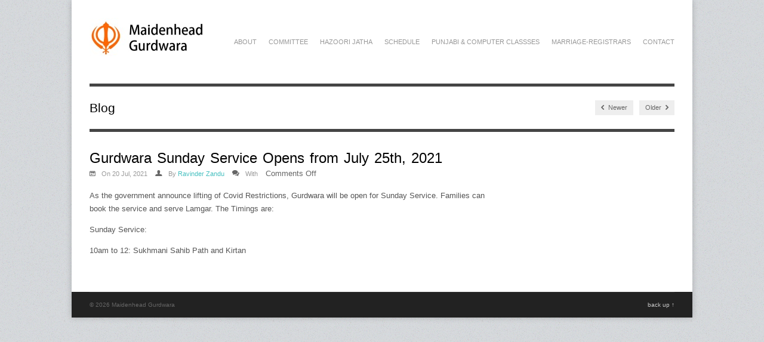

--- FILE ---
content_type: text/html; charset=UTF-8
request_url: https://www.maidenhead-gurdwara.org/gurdwara-sunday-service-opens-from-july-25th-2021/
body_size: 5419
content:
<!DOCTYPE html>
<html lang="en-GB">
<head>

<meta http-equiv="Content-Type" content="text/html; charset=UTF-8" />

<!-- Mobile Specific
================================================== -->
<meta name="viewport" content="width=device-width, initial-scale=1, maximum-scale=1">
<!--[if lt IE 9]>
	<script src="http://css3-mediaqueries-js.googlecode.com/svn/trunk/css3-mediaqueries.js"></script>
<![endif]-->

<!-- Meta Tags -->
<meta http-equiv="Content-Type" content="text/html; charset=UTF-8" />

<!-- Title Tag
================================================== -->

    

<!-- Main CSS
================================================== -->
<link rel="stylesheet" type="text/css" href="https://www.maidenhead-gurdwara.org/wp-content/themes/adapt/style.css" />


<!-- Load HTML5 dependancies for IE
================================================== -->
<!--[if IE]>
	<script src="http://html5shiv.googlecode.com/svn/trunk/html5.js"></script><![endif]-->
<!--[if lte IE 7]>
	<script src="js/IE8.js" type="text/javascript"></script><![endif]-->
<!--[if lt IE 7]>
	<link rel="stylesheet" type="text/css" media="all" href="css/ie6.css"/>
<![endif]-->


<!-- WP Head
================================================== -->

<!-- MapPress Easy Google Maps Version:2.83.22 (https://www.mappresspro.com) -->
<meta name='robots' content='index, follow, max-image-preview:large, max-snippet:-1, max-video-preview:-1' />

	<!-- This site is optimized with the Yoast SEO plugin v19.7.1 - https://yoast.com/wordpress/plugins/seo/ -->
	<title>Gurdwara Sunday Service Opens from July 25th, 2021 - Maidenhead Gurdwara</title>
	<link rel="canonical" href="https://www.maidenhead-gurdwara.org/gurdwara-sunday-service-opens-from-july-25th-2021/" />
	<meta name="twitter:label1" content="Written by" />
	<meta name="twitter:data1" content="Ravinder Zandu" />
	<script type="application/ld+json" class="yoast-schema-graph">{"@context":"https://schema.org","@graph":[{"@type":"WebPage","@id":"https://www.maidenhead-gurdwara.org/gurdwara-sunday-service-opens-from-july-25th-2021/","url":"https://www.maidenhead-gurdwara.org/gurdwara-sunday-service-opens-from-july-25th-2021/","name":"Gurdwara Sunday Service Opens from July 25th, 2021 - Maidenhead Gurdwara","isPartOf":{"@id":"https://www.maidenhead-gurdwara.org/#website"},"datePublished":"2021-07-20T10:39:31+00:00","dateModified":"2021-07-20T10:39:33+00:00","author":{"@id":"https://www.maidenhead-gurdwara.org/#/schema/person/9a14b4115bab35c1d0bbea92d6f76a78"},"breadcrumb":{"@id":"https://www.maidenhead-gurdwara.org/gurdwara-sunday-service-opens-from-july-25th-2021/#breadcrumb"},"inLanguage":"en-GB","potentialAction":[{"@type":"ReadAction","target":["https://www.maidenhead-gurdwara.org/gurdwara-sunday-service-opens-from-july-25th-2021/"]}]},{"@type":"BreadcrumbList","@id":"https://www.maidenhead-gurdwara.org/gurdwara-sunday-service-opens-from-july-25th-2021/#breadcrumb","itemListElement":[{"@type":"ListItem","position":1,"name":"Home","item":"https://www.maidenhead-gurdwara.org/"},{"@type":"ListItem","position":2,"name":"Gurdwara Sunday Service Opens from July 25th, 2021"}]},{"@type":"WebSite","@id":"https://www.maidenhead-gurdwara.org/#website","url":"https://www.maidenhead-gurdwara.org/","name":"Maidenhead Gurdwara","description":"Guru Nanak Satsang Sabha","potentialAction":[{"@type":"SearchAction","target":{"@type":"EntryPoint","urlTemplate":"https://www.maidenhead-gurdwara.org/?s={search_term_string}"},"query-input":"required name=search_term_string"}],"inLanguage":"en-GB"},{"@type":"Person","@id":"https://www.maidenhead-gurdwara.org/#/schema/person/9a14b4115bab35c1d0bbea92d6f76a78","name":"Ravinder Zandu","url":"https://www.maidenhead-gurdwara.org/author/ravinder_zanduyahoo-com/"}]}</script>
	<!-- / Yoast SEO plugin. -->


<link rel='dns-prefetch' href='//ajax.googleapis.com' />
<link rel='dns-prefetch' href='//unpkg.com' />
<link rel='dns-prefetch' href='//s.w.org' />
<script type="text/javascript">
window._wpemojiSettings = {"baseUrl":"https:\/\/s.w.org\/images\/core\/emoji\/14.0.0\/72x72\/","ext":".png","svgUrl":"https:\/\/s.w.org\/images\/core\/emoji\/14.0.0\/svg\/","svgExt":".svg","source":{"concatemoji":"https:\/\/www.maidenhead-gurdwara.org\/wp-includes\/js\/wp-emoji-release.min.js?ver=6.0.11"}};
/*! This file is auto-generated */
!function(e,a,t){var n,r,o,i=a.createElement("canvas"),p=i.getContext&&i.getContext("2d");function s(e,t){var a=String.fromCharCode,e=(p.clearRect(0,0,i.width,i.height),p.fillText(a.apply(this,e),0,0),i.toDataURL());return p.clearRect(0,0,i.width,i.height),p.fillText(a.apply(this,t),0,0),e===i.toDataURL()}function c(e){var t=a.createElement("script");t.src=e,t.defer=t.type="text/javascript",a.getElementsByTagName("head")[0].appendChild(t)}for(o=Array("flag","emoji"),t.supports={everything:!0,everythingExceptFlag:!0},r=0;r<o.length;r++)t.supports[o[r]]=function(e){if(!p||!p.fillText)return!1;switch(p.textBaseline="top",p.font="600 32px Arial",e){case"flag":return s([127987,65039,8205,9895,65039],[127987,65039,8203,9895,65039])?!1:!s([55356,56826,55356,56819],[55356,56826,8203,55356,56819])&&!s([55356,57332,56128,56423,56128,56418,56128,56421,56128,56430,56128,56423,56128,56447],[55356,57332,8203,56128,56423,8203,56128,56418,8203,56128,56421,8203,56128,56430,8203,56128,56423,8203,56128,56447]);case"emoji":return!s([129777,127995,8205,129778,127999],[129777,127995,8203,129778,127999])}return!1}(o[r]),t.supports.everything=t.supports.everything&&t.supports[o[r]],"flag"!==o[r]&&(t.supports.everythingExceptFlag=t.supports.everythingExceptFlag&&t.supports[o[r]]);t.supports.everythingExceptFlag=t.supports.everythingExceptFlag&&!t.supports.flag,t.DOMReady=!1,t.readyCallback=function(){t.DOMReady=!0},t.supports.everything||(n=function(){t.readyCallback()},a.addEventListener?(a.addEventListener("DOMContentLoaded",n,!1),e.addEventListener("load",n,!1)):(e.attachEvent("onload",n),a.attachEvent("onreadystatechange",function(){"complete"===a.readyState&&t.readyCallback()})),(e=t.source||{}).concatemoji?c(e.concatemoji):e.wpemoji&&e.twemoji&&(c(e.twemoji),c(e.wpemoji)))}(window,document,window._wpemojiSettings);
</script>
<style type="text/css">
img.wp-smiley,
img.emoji {
	display: inline !important;
	border: none !important;
	box-shadow: none !important;
	height: 1em !important;
	width: 1em !important;
	margin: 0 0.07em !important;
	vertical-align: -0.1em !important;
	background: none !important;
	padding: 0 !important;
}
</style>
	<link rel='stylesheet' id='wp-block-library-css'  href='https://www.maidenhead-gurdwara.org/wp-includes/css/dist/block-library/style.min.css?ver=6.0.11' type='text/css' media='all' />
<link rel='stylesheet' id='mappress-leaflet-css'  href='https://unpkg.com/leaflet@1.7.1/dist/leaflet.css?ver=1.7.1' type='text/css' media='all' />
<link rel='stylesheet' id='mappress-css'  href='https://www.maidenhead-gurdwara.org/wp-content/plugins/mappress-google-maps-for-wordpress/css/mappress.css?ver=2.83.22' type='text/css' media='all' />
<style id='global-styles-inline-css' type='text/css'>
body{--wp--preset--color--black: #000000;--wp--preset--color--cyan-bluish-gray: #abb8c3;--wp--preset--color--white: #ffffff;--wp--preset--color--pale-pink: #f78da7;--wp--preset--color--vivid-red: #cf2e2e;--wp--preset--color--luminous-vivid-orange: #ff6900;--wp--preset--color--luminous-vivid-amber: #fcb900;--wp--preset--color--light-green-cyan: #7bdcb5;--wp--preset--color--vivid-green-cyan: #00d084;--wp--preset--color--pale-cyan-blue: #8ed1fc;--wp--preset--color--vivid-cyan-blue: #0693e3;--wp--preset--color--vivid-purple: #9b51e0;--wp--preset--gradient--vivid-cyan-blue-to-vivid-purple: linear-gradient(135deg,rgba(6,147,227,1) 0%,rgb(155,81,224) 100%);--wp--preset--gradient--light-green-cyan-to-vivid-green-cyan: linear-gradient(135deg,rgb(122,220,180) 0%,rgb(0,208,130) 100%);--wp--preset--gradient--luminous-vivid-amber-to-luminous-vivid-orange: linear-gradient(135deg,rgba(252,185,0,1) 0%,rgba(255,105,0,1) 100%);--wp--preset--gradient--luminous-vivid-orange-to-vivid-red: linear-gradient(135deg,rgba(255,105,0,1) 0%,rgb(207,46,46) 100%);--wp--preset--gradient--very-light-gray-to-cyan-bluish-gray: linear-gradient(135deg,rgb(238,238,238) 0%,rgb(169,184,195) 100%);--wp--preset--gradient--cool-to-warm-spectrum: linear-gradient(135deg,rgb(74,234,220) 0%,rgb(151,120,209) 20%,rgb(207,42,186) 40%,rgb(238,44,130) 60%,rgb(251,105,98) 80%,rgb(254,248,76) 100%);--wp--preset--gradient--blush-light-purple: linear-gradient(135deg,rgb(255,206,236) 0%,rgb(152,150,240) 100%);--wp--preset--gradient--blush-bordeaux: linear-gradient(135deg,rgb(254,205,165) 0%,rgb(254,45,45) 50%,rgb(107,0,62) 100%);--wp--preset--gradient--luminous-dusk: linear-gradient(135deg,rgb(255,203,112) 0%,rgb(199,81,192) 50%,rgb(65,88,208) 100%);--wp--preset--gradient--pale-ocean: linear-gradient(135deg,rgb(255,245,203) 0%,rgb(182,227,212) 50%,rgb(51,167,181) 100%);--wp--preset--gradient--electric-grass: linear-gradient(135deg,rgb(202,248,128) 0%,rgb(113,206,126) 100%);--wp--preset--gradient--midnight: linear-gradient(135deg,rgb(2,3,129) 0%,rgb(40,116,252) 100%);--wp--preset--duotone--dark-grayscale: url('#wp-duotone-dark-grayscale');--wp--preset--duotone--grayscale: url('#wp-duotone-grayscale');--wp--preset--duotone--purple-yellow: url('#wp-duotone-purple-yellow');--wp--preset--duotone--blue-red: url('#wp-duotone-blue-red');--wp--preset--duotone--midnight: url('#wp-duotone-midnight');--wp--preset--duotone--magenta-yellow: url('#wp-duotone-magenta-yellow');--wp--preset--duotone--purple-green: url('#wp-duotone-purple-green');--wp--preset--duotone--blue-orange: url('#wp-duotone-blue-orange');--wp--preset--font-size--small: 13px;--wp--preset--font-size--medium: 20px;--wp--preset--font-size--large: 36px;--wp--preset--font-size--x-large: 42px;}.has-black-color{color: var(--wp--preset--color--black) !important;}.has-cyan-bluish-gray-color{color: var(--wp--preset--color--cyan-bluish-gray) !important;}.has-white-color{color: var(--wp--preset--color--white) !important;}.has-pale-pink-color{color: var(--wp--preset--color--pale-pink) !important;}.has-vivid-red-color{color: var(--wp--preset--color--vivid-red) !important;}.has-luminous-vivid-orange-color{color: var(--wp--preset--color--luminous-vivid-orange) !important;}.has-luminous-vivid-amber-color{color: var(--wp--preset--color--luminous-vivid-amber) !important;}.has-light-green-cyan-color{color: var(--wp--preset--color--light-green-cyan) !important;}.has-vivid-green-cyan-color{color: var(--wp--preset--color--vivid-green-cyan) !important;}.has-pale-cyan-blue-color{color: var(--wp--preset--color--pale-cyan-blue) !important;}.has-vivid-cyan-blue-color{color: var(--wp--preset--color--vivid-cyan-blue) !important;}.has-vivid-purple-color{color: var(--wp--preset--color--vivid-purple) !important;}.has-black-background-color{background-color: var(--wp--preset--color--black) !important;}.has-cyan-bluish-gray-background-color{background-color: var(--wp--preset--color--cyan-bluish-gray) !important;}.has-white-background-color{background-color: var(--wp--preset--color--white) !important;}.has-pale-pink-background-color{background-color: var(--wp--preset--color--pale-pink) !important;}.has-vivid-red-background-color{background-color: var(--wp--preset--color--vivid-red) !important;}.has-luminous-vivid-orange-background-color{background-color: var(--wp--preset--color--luminous-vivid-orange) !important;}.has-luminous-vivid-amber-background-color{background-color: var(--wp--preset--color--luminous-vivid-amber) !important;}.has-light-green-cyan-background-color{background-color: var(--wp--preset--color--light-green-cyan) !important;}.has-vivid-green-cyan-background-color{background-color: var(--wp--preset--color--vivid-green-cyan) !important;}.has-pale-cyan-blue-background-color{background-color: var(--wp--preset--color--pale-cyan-blue) !important;}.has-vivid-cyan-blue-background-color{background-color: var(--wp--preset--color--vivid-cyan-blue) !important;}.has-vivid-purple-background-color{background-color: var(--wp--preset--color--vivid-purple) !important;}.has-black-border-color{border-color: var(--wp--preset--color--black) !important;}.has-cyan-bluish-gray-border-color{border-color: var(--wp--preset--color--cyan-bluish-gray) !important;}.has-white-border-color{border-color: var(--wp--preset--color--white) !important;}.has-pale-pink-border-color{border-color: var(--wp--preset--color--pale-pink) !important;}.has-vivid-red-border-color{border-color: var(--wp--preset--color--vivid-red) !important;}.has-luminous-vivid-orange-border-color{border-color: var(--wp--preset--color--luminous-vivid-orange) !important;}.has-luminous-vivid-amber-border-color{border-color: var(--wp--preset--color--luminous-vivid-amber) !important;}.has-light-green-cyan-border-color{border-color: var(--wp--preset--color--light-green-cyan) !important;}.has-vivid-green-cyan-border-color{border-color: var(--wp--preset--color--vivid-green-cyan) !important;}.has-pale-cyan-blue-border-color{border-color: var(--wp--preset--color--pale-cyan-blue) !important;}.has-vivid-cyan-blue-border-color{border-color: var(--wp--preset--color--vivid-cyan-blue) !important;}.has-vivid-purple-border-color{border-color: var(--wp--preset--color--vivid-purple) !important;}.has-vivid-cyan-blue-to-vivid-purple-gradient-background{background: var(--wp--preset--gradient--vivid-cyan-blue-to-vivid-purple) !important;}.has-light-green-cyan-to-vivid-green-cyan-gradient-background{background: var(--wp--preset--gradient--light-green-cyan-to-vivid-green-cyan) !important;}.has-luminous-vivid-amber-to-luminous-vivid-orange-gradient-background{background: var(--wp--preset--gradient--luminous-vivid-amber-to-luminous-vivid-orange) !important;}.has-luminous-vivid-orange-to-vivid-red-gradient-background{background: var(--wp--preset--gradient--luminous-vivid-orange-to-vivid-red) !important;}.has-very-light-gray-to-cyan-bluish-gray-gradient-background{background: var(--wp--preset--gradient--very-light-gray-to-cyan-bluish-gray) !important;}.has-cool-to-warm-spectrum-gradient-background{background: var(--wp--preset--gradient--cool-to-warm-spectrum) !important;}.has-blush-light-purple-gradient-background{background: var(--wp--preset--gradient--blush-light-purple) !important;}.has-blush-bordeaux-gradient-background{background: var(--wp--preset--gradient--blush-bordeaux) !important;}.has-luminous-dusk-gradient-background{background: var(--wp--preset--gradient--luminous-dusk) !important;}.has-pale-ocean-gradient-background{background: var(--wp--preset--gradient--pale-ocean) !important;}.has-electric-grass-gradient-background{background: var(--wp--preset--gradient--electric-grass) !important;}.has-midnight-gradient-background{background: var(--wp--preset--gradient--midnight) !important;}.has-small-font-size{font-size: var(--wp--preset--font-size--small) !important;}.has-medium-font-size{font-size: var(--wp--preset--font-size--medium) !important;}.has-large-font-size{font-size: var(--wp--preset--font-size--large) !important;}.has-x-large-font-size{font-size: var(--wp--preset--font-size--x-large) !important;}
</style>
<link rel='stylesheet' id='responsive-css'  href='https://www.maidenhead-gurdwara.org/wp-content/themes/adapt/css/responsive.css?ver=6.0.11' type='text/css' media='all' />
<link rel='stylesheet' id='prettyPhoto-css'  href='https://www.maidenhead-gurdwara.org/wp-content/themes/adapt/css/prettyPhoto.css?ver=6.0.11' type='text/css' media='all' />
<link rel='stylesheet' id='awesome-font-css'  href='https://www.maidenhead-gurdwara.org/wp-content/themes/adapt/css/awesome-font.css?ver=6.0.11' type='text/css' media='all' />
<link rel='stylesheet' id='easy_table_style-css'  href='https://www.maidenhead-gurdwara.org/wp-content/plugins/easy-table/themes/default/style.css?ver=1.6' type='text/css' media='all' />
<script type='text/javascript' src='https://ajax.googleapis.com/ajax/libs/jquery/1.7.1/jquery.min.js?ver=1.7.1' id='jquery-js'></script>
<script type='text/javascript' src='https://www.maidenhead-gurdwara.org/wp-content/themes/adapt/js/superfish.js?ver=6.0.11' id='superfish-js'></script>
<script type='text/javascript' src='https://www.maidenhead-gurdwara.org/wp-content/themes/adapt/js/jquery.flexslider-min.js?ver=6.0.11' id='flexslider-js'></script>
<script type='text/javascript' src='https://www.maidenhead-gurdwara.org/wp-content/themes/adapt/js/jquery.prettyPhoto.js?ver=6.0.11' id='prettyphoto-js'></script>
<script type='text/javascript' src='https://www.maidenhead-gurdwara.org/wp-content/themes/adapt/js/jquery.uniform.js?ver=6.0.11' id='uniform-js'></script>
<script type='text/javascript' src='https://www.maidenhead-gurdwara.org/wp-content/themes/adapt/js/jquery.responsify.init.js?ver=6.0.11' id='responsify-js'></script>
<script type='text/javascript' src='https://www.maidenhead-gurdwara.org/wp-content/themes/adapt/js/custom.js?ver=6.0.11' id='custom-js'></script>
<link rel="https://api.w.org/" href="https://www.maidenhead-gurdwara.org/wp-json/" /><link rel="alternate" type="application/json" href="https://www.maidenhead-gurdwara.org/wp-json/wp/v2/posts/527" /><link rel="EditURI" type="application/rsd+xml" title="RSD" href="https://www.maidenhead-gurdwara.org/xmlrpc.php?rsd" />
<link rel="wlwmanifest" type="application/wlwmanifest+xml" href="https://www.maidenhead-gurdwara.org/wp-includes/wlwmanifest.xml" /> 
<meta name="generator" content="WordPress 6.0.11" />
<link rel='shortlink' href='https://www.maidenhead-gurdwara.org/?p=527' />
<link rel="alternate" type="application/json+oembed" href="https://www.maidenhead-gurdwara.org/wp-json/oembed/1.0/embed?url=https%3A%2F%2Fwww.maidenhead-gurdwara.org%2Fgurdwara-sunday-service-opens-from-july-25th-2021%2F" />
<link rel="alternate" type="text/xml+oembed" href="https://www.maidenhead-gurdwara.org/wp-json/oembed/1.0/embed?url=https%3A%2F%2Fwww.maidenhead-gurdwara.org%2Fgurdwara-sunday-service-opens-from-july-25th-2021%2F&#038;format=xml" />
<link rel="icon" href="https://www.maidenhead-gurdwara.org/wp-content/uploads/2016/11/cropped-Khanda_Orange-32x32.jpg" sizes="32x32" />
<link rel="icon" href="https://www.maidenhead-gurdwara.org/wp-content/uploads/2016/11/cropped-Khanda_Orange-192x192.jpg" sizes="192x192" />
<link rel="apple-touch-icon" href="https://www.maidenhead-gurdwara.org/wp-content/uploads/2016/11/cropped-Khanda_Orange-180x180.jpg" />
<meta name="msapplication-TileImage" content="https://www.maidenhead-gurdwara.org/wp-content/uploads/2016/11/cropped-Khanda_Orange-270x270.jpg" />

</head>
<body class="post-template-default single single-post postid-527 single-format-standard">

<div id="wrap" class="clearfix">

    <header id="masterhead" class="clearfix">
            <div id="logo">
                                        <a href="https://www.maidenhead-gurdwara.org/" title="Maidenhead Gurdwara"><img src="http://www.maidenhead-gurdwara.org/wp-content/uploads/2016/11/Maidenhead-Gurdwara-Logo-2.jpg" alt="Maidenhead Gurdwara" /></a>
                                    
            </div>
            <!-- END logo -->
            
            <nav id="masternav" class="clearfix">
                <div class="menu-main-container"><ul id="menu-main" class="sf-menu"><li id="menu-item-30" class="menu-item menu-item-type-post_type menu-item-object-page menu-item-30"><a href="https://www.maidenhead-gurdwara.org/about/">About</a></li>
<li id="menu-item-27" class="menu-item menu-item-type-post_type menu-item-object-page menu-item-27"><a href="https://www.maidenhead-gurdwara.org/commitee/">Committee</a></li>
<li id="menu-item-203" class="menu-item menu-item-type-post_type menu-item-object-page menu-item-203"><a href="https://www.maidenhead-gurdwara.org/hazoori-jatha/">Hazoori Jatha</a></li>
<li id="menu-item-185" class="menu-item menu-item-type-post_type menu-item-object-page menu-item-185"><a href="https://www.maidenhead-gurdwara.org/schedule/">Schedule</a></li>
<li id="menu-item-282" class="menu-item menu-item-type-post_type menu-item-object-page menu-item-282"><a href="https://www.maidenhead-gurdwara.org/punjabi-computer-classses/">Punjabi &#038; Computer Classses</a></li>
<li id="menu-item-286" class="menu-item menu-item-type-post_type menu-item-object-page menu-item-286"><a href="https://www.maidenhead-gurdwara.org/marriage-registrars/">Marriage-Registrars</a></li>
<li id="menu-item-29" class="menu-item menu-item-type-post_type menu-item-object-page menu-item-29"><a href="https://www.maidenhead-gurdwara.org/contact/">Contact</a></li>
</ul></div>            </nav>
            <!-- /masternav -->      
    </header><!-- /masterhead -->
    
<div id="main" class="clearfix">


<header id="page-heading">
	<h1>Blog</h1>	
	<nav id="single-nav" class="clearfix"> 
		<div id="single-nav-left"><a href="https://www.maidenhead-gurdwara.org/gnsss-maidenhead-gurdwara-is-open/" rel="next"><span class="awesome-icon-chevron-left"></span> Newer</a></div>		<div id="single-nav-right"><a href="https://www.maidenhead-gurdwara.org/national-lockdown-stay-at-home/" rel="prev">Older <span class="awesome-icon-chevron-right"></span></a></div>	</nav>
    <!-- /single-nav -->	
</header>

<article class="post clearfix">

	<header>
        <h1 class="single-title">Gurdwara Sunday Service Opens from July 25th, 2021</h1>
        <div class="post-meta">
            <span class="awesome-icon-calendar"></span>On 20 Jul, 2021            <span class="awesome-icon-user"></span>By <a href="https://www.maidenhead-gurdwara.org/author/ravinder_zanduyahoo-com/" title="Posts by Ravinder Zandu" rel="author">Ravinder Zandu</a>            <span class="awesome-icon-comments"></span>With  <span>Comments Off<span class="screen-reader-text"> on Gurdwara Sunday Service Opens from July 25th, 2021</span></span>        </div>
        <!-- /loop-entry-meta -->
    </header>


    <div class="entry clearfix">
                
		
<p>As the government announce lifting of Covid Restrictions, Gurdwara will be open for Sunday Service. Families can book the service and serve Lamgar. The Timings are:</p>



<p>Sunday Service:  </p>



<p>10am to 12: Sukhmani Sahib Path and Kirtan</p>
        <div class="clear"></div>
        
                 
        <div class="post-bottom">
        	        </div>
        <!-- /post-bottom -->
        
        
        </div>
        <!-- /entry -->
	
		
<!-- You can start editing here. -->
           
        
</article>
<!-- /post -->

             
<aside id="sidebar" class="clearfix">
	</aside>
<!-- /sidebar --></div>
<!-- /main -->

    <div id="footer" class="clearfix">
    
        <div id="footer-widget-wrap" class="clearfix">
    
            <div id="footer-one">
            	            </div>
            <!-- /footer-one -->
            
            <div id="footer-two">
            	            </div>
            <!-- /footer-two -->
            
            <div id="footer-three">
            	            </div>
            <!-- /footer-three -->
            
			<div id="footer-four">
            	            </div>
            <!-- /footer-four -->
        
        </div>
        <!-- /footer-widget-wrap -->
          
		<div id="footer-bottom" class="clearfix">
        
            <div id="copyright">&copy; 2026  Maidenhead Gurdwara</div>
            <!-- /copyright -->
            
            <div id="back-to-top">
                <a href="#toplink">back up &uarr;</a>
            </div>
            <!-- /back-to-top -->
        
        </div>
        <!-- /footer-bottom -->
        
	</div>
	<!-- /footer -->
    
</div>
<!-- wrap --> 

<!-- WP Footer -->
<script type='text/javascript' src='https://www.maidenhead-gurdwara.org/wp-includes/js/comment-reply.min.js?ver=6.0.11' id='comment-reply-js'></script>
<script type='text/javascript' src='https://www.maidenhead-gurdwara.org/wp-includes/js/hoverIntent.min.js?ver=1.10.2' id='hoverIntent-js'></script>
</body>
</html>

--- FILE ---
content_type: text/css
request_url: https://www.maidenhead-gurdwara.org/wp-content/themes/adapt/style.css
body_size: 6957
content:
/*
Theme Name: Adapt
Theme URI: http://www.wpexplorer.com
Description: , WordPress theme by <a href="http://www.wpexplorer.com">WPExplorer.com</a>
Author: WPExplorer
Version: 1.0
License: Free GPL
*/

/*google font*/
@import url(http://fonts.googleapis.com/css?family=Droid+Serif:400,400italic,700,700italic);

/*-----------------------------------------------------------------------------------*
/* = Reset default browser CSS. Based on work by Eric Meyer: http://meyerweb.com/eric/tools/css/reset/index.html
/*-----------------------------------------------------------------------------------*/
html, body, div, span, applet, object, iframe,
h1, h2, h3, h4, h5, h6, p, blockquote, pre,
a, abbr, acronym, address, big, cite, code,
del, dfn, em, font, ins, kbd, q, s, samp,
small, strike, strong, sub, sup, tt, var,
dl, dt, dd, ol, ul, li,
fieldset, form, label, legend,
table, caption, tbody, tfoot, thead, tr, th, td {
	border: 0;
	font-family: inherit;
	font-size: 100%;
	font-style: inherit;
	font-weight: inherit;
	margin: 0;
	outline: 0;
	padding: 0;
	vertical-align: baseline;
}

/* remember to define focus styles! */
:focus {
	outline: 0;
}
body {
	background: #fff;
	line-height: 1;
}
ol, ul {
	list-style: none;
	padding: 0;
	margin: 0;
}

table {
	border-collapse: separate;
	border-spacing: 0;
}
caption, th, td {
	font-weight: normal;
	text-align: left;
}
blockquote:before, blockquote:after,
q:before, q:after {
	content: "";
}
blockquote, q {
	quotes: "" "";
}
a img {
	border: 0;
}
figure img {
	max-width: 100%;
}


/* Block elements */
header, hgroup, footer, section, article, aside {
	display: block;
}

/*jetback wpstats smiley hide*/
#wpstats{
	display: none;
}

/*-----------------------------------------------------------------------------------*
/* = Body, Common Classes & Wrap
/*-----------------------------------------------------------------------------------*/

body {
	background: #fff url(images/bg.png);
    font-size: 13px;
    line-height: 1.7em;
    color: #555;
    font-family: 'Droid Serif', Helvetica Nue, Arial, Helvetica, sans-serif;
}
a {
    text-decoration: none;
    color: #47c0c0;
}
a:hover {
    text-decoration: none;
	color: #2e8484;
}
p { margin: 0 0 1em }
strong { font-weight: 700 }
em { font-style: italic }
pre{
	margin: 20px 0;
	background: #eee;
	border: 1px solid #ddd;
	padding: 10px;
	white-space: pre-wrap;       /* css-3 */
	white-space: -moz-pre-wrap;  /* Mozilla */
	white-space: -pre-wrap;      /* Opera 4-6 */
	white-space: -o-pre-wrap;    /* Opera 7 */
	word-wrap: break-word;       /* Internet Explorer 5.5+ */
}
blockquote{
	border-left: 4px solid #ccc;
	padding-left: 20px;
    margin: 30px 0px;
}
.clear { clear: both }
.clearfix:after {
	content: ".";
	display: block;
	height: 0;
	clear: both;
	visibility: hidden;
	font-size: 0;
}
* html .clearfix{ zoom: 1; } /* IE6 */
*:first-child+html .clearfix { zoom: 1; } /* IE7 */
.remove-margin { margin-right: 0 !important }

/*-----------------------------------------------------------------------------------*
/* = Structure
/*-----------------------------------------------------------------------------------*/

#wrap{
	background: #fff;
	margin: 0 auto;
	width: 980px;
	padding: 0 30px;
	-webkit-box-shadow: 0 0 10px rgba(0,0,0,.2);
	-moz-box-shadow: 0 0 10px rgba(0,0,0,.2);
	box-shadow: 0 0 10px rgba(0,0,0,.2);
}

#main{
	margin: 25px 0;
}

/*-----------------------------------------------------------------------------------*
/* = Headings
/*-----------------------------------------------------------------------------------*/

h1,
h2,
h3,
h4 {
    color: #000;
    line-height: 1.5em;
	font-weight: normal;
	word-spacing: 2px;
}
h1 {
    font-size: 24px;
    margin-bottom: 20px;
    line-height: 1.2em;
}
h2 { font-size: 18px }
h3 { font-size: 16px }
h4 { font-size: 14px; }
h2,
h3,
h4 {
    margin-top: 30px;
    margin-bottom: 20px;
}
h1 a,
h2 a,
h3 a,
h4 a { color: #000; }
h2 a:hover,
h3 a:hover,
h4 a:hover { color: #999; text-decoration: none; }

.single-title{ margin-bottom: 25px; }

/*-----------------------------------------------------------------------------------*
/* = WordPress Styles
/*-----------------------------------------------------------------------------------*/

/*sticky*/
.sticky{}

/*gallery captio*/
.gallery-caption

/*by post author*/
.bypostauthor{}

/*aligns*/
.aligncenter, .alignnone{ display:block;  margin: 10px 0;}
.alignright{ float:right;  margin:10px 0 10px 10px}
.alignleft{ float:left;  margin:10px 10px 10px 0}

/*floats*/
.floatleft{ float:left}
.floatright{ float:right}

/*text style*/
.textcenter{ text-align:center}
.textright{ text-align:right}
.textleft{ text-align:left}

/*captions*/
.wp-caption{
	border:1px solid #ddd; 
	text-align:center; 
	background-color:#f3f3f3; 
	padding-top:4px; 
	margin:10px; 
	-moz-border-radius:3px; 
	-khtml-border-radius:3px; 
	-webkit-border-radius:3px; 
	border-radius:3px;
}
.wp-caption img{
	margin:0; 
	padding:0; 
	border:0 none;
}
.wp-caption p.wp-caption-text{
	font-size:11px; 
	line-height:17px; 
	padding:0 4px 5px; 
	margin:0;
}

/*smiley reset*/
.wp-smiley{
	margin:0 !important;
	max-height:1em;
}

/*blockquote*/
blockquote.left{
	margin-right:20px;
	text-align:right;
	margin-left:0;
	width:33%;
	float:left;
}
blockquote.right{
	margin-left:20px;
	text-align:left;
	margin-right:0;
	width:33%;
	float:right;
}


/*-----------------------------------------------------------------------------------*
/* = Headings
/*-----------------------------------------------------------------------------------*/
#page-heading{
	position: relative;
	margin-bottom: 30px;
	padding-bottom: 25px;
	border-bottom: 5px solid #444;
}
#page-heading h1,
#page-heading h2{
	font-size: 21px;
	line-height: 1em;
	margin: 0px !important;
}

h2.heading{
	font-weight: normal;
	font-size: 18px;
	text-align: center;
	background: url(images/dot.png) center center repeat-x;
	margin: 0 0 25px;
}
h2.heading span{
	background: #fff;
	padding: 0 20px;
}


/*-------------------------------------------------*
/* = Header
/*-------------------------------------------------*/
#masterhead {
	position: relative;
	padding: 30px 0;
	border-bottom: 5px solid #444;
}
#logo{
	float:left;
	width: 30%;
}
#logo a{
	font-size: 32px;
    font-weight: 700;
    color: #000;
	padding: 0px;
	margin: 0px;
    text-decoration: none;
}
#logo a:hover {
	color: #666;
}


/*-------------------------------------------------*
/* =  masternav
/*-------------------------------------------------*/
#masternav {
	position: absolute;
	right: -10px;
	top: 50%;
	margin-top: -20px;
	height: 40px;
	font-size: 11px;
}
/*** ESSENTIAL masternav Style ***/
.sf-menu,
.sf-menu * {
    margin: 0;
    padding: 0;
    list-style: none;
}
.sf-menu { line-height: 1.0 }
.sf-menu ul {
    position: absolute;
    top: -999em;
    width: 180px; /* left offset of submenus need to match (see below) */
}
.sf-menu ul li { width: 100% }
.sf-menu li:hover {
    visibility: inherit; /* fixes IE7 'sticky bug' */
}
.sf-menu li {
    float: left;
    position: relative;
}
.sf-menu a {
    display: block;
    position: relative;
}
.sf-menu li:hover ul,
.sf-menu li.sfHover ul {
    left: 10px;
    top: 40px; /* match top ul list item height */
    z-index: 99;
}
ul.sf-menu li:hover li ul,
ul.sf-menu li.sfHover li ul { top: -999em }
ul.sf-menu li li:hover ul,
ul.sf-menu li li.sfHover ul {
    left: 180px; /* match ul width */
    top: 0;
}
/*** masternav skin ***/
.sf-menu {
    float: left;
}
.sf-menu a {
	height: 40px;
	line-height: 40px;
	display: block;
	float: left;
	font-weight: normal;
    color: #999;
	padding: 0 10px;
    text-decoration: none;
	-moz-box-sizing: border-box;
	-webkit-box-sizing: border-box;
	box-sizing: border-box;
	text-transform: uppercase;
}
.sf-menu > li > a:focus,
.sf-menu > li > a:hover,
.sf-menu > li > a:active,
.sf-menu > li.sfHover > a,
#masternav .current-menu-item > a:first-child {
	color: #000;
}
/*Subs*/
.sf-menu ul{
	padding: 0;
	font-size: 12px;
	background: #fff;
	border: 1px solid #ddd;
}
.sf-menu ul a{
	margin: 0;
	line-height: normal;
	height: auto;
	padding: 10px;
	display: block;
	float: none;
	color: #999;
	font-weight: normal;
	text-transform: none;
}
.sf-menu ul a:focus,
.sf-menu ul a:hover,
.sf-menu ul a:active {
	color: #000;
	background: #f9f9f9;
}
.sf-menu ul .current-menu-item a{
	color: #fff;
}
.sf-menu ul li{
	border-bottom: 1px solid #ddd;
}
.sf-menu ul li:last-child{
	border-bottom: 0px;
}

/*-----------------------------------------------------------------------------------*/
/* = Home
/*-----------------------------------------------------------------------------------*/

.home-wrap{ }

#home-tagline{
	color: #000;
	text-align: center;
	font-size: 21px;
	line-height: 1.4em;
	margin-bottom: 25px;
	padding-bottom: 25px;
	border-bottom: 5px solid #444;
}

#home-highlights{
	margin-top: 45px;
	margin-bottom: 25px;
	margin-right: -20px;
}
.hp-highlight{
	float: left;
	width: 230px;
	margin-right: 20px;
	margin-bottom: 20px;
}
.highlight-last{
	background: none;
	margin-right: 0px;
}
.hp-highlight p:last-child{
	margin-bottom: 0px;
}
.hp-highlight h2{
	font-size: 16px;
	text-transform: uppercase;
	margin-top: 0px;
	margin-bottom: 15px;
}
.hp-highlight h2 span{
	margin-right: 10px;
}

/*home portfolio*/
#home-projects {
	margin-bottom: 25px;
	margin-right: -20px;
}
#home-projects .heading{ margin-right: 20px; }

/*home blog*/
#home-posts{ margin-right: -20px; }
#home-posts .heading{ margin-right: 20px; }
.home-entry{
	width: 230px;
	float: left;
	margin-right: 20px;
	margin-bottom: 20px;
	font-size: 12px;
}
.home-entry h3{
	font-size: 13px;
	margin: 10px 0 0;
	font-weight: bold;
}



/*-----------------------------------------------------------------------------------*/
/* = Image Slider
/*-----------------------------------------------------------------------------------*/

/* FlexSlider necessary styles */
.flexslider {width: 100%; margin: 0; padding: 0;}
.flexslider .slides{ margin: 0; list-style: none; }
.flexslider .slides > li {display: none;} /* Hide the slides before the JS is loaded. Avoids image jumping */
.flexslider .slides img {
	max-width: 100%;
	display: block;
	-moz-box-shadow: 0 0 10px rgba(153,153,153,0.3);
	-webkit-box-shadow: 0 0 10px rgba(153,153,153,0.3);
	box-shadow:  0 0 10px rgba(153,153,153,0.3);
}
.flex-pauseplay span {text-transform: capitalize;}

.slides:after {content: "."; display: block; clear: both; visibility: hidden; line-height: 0; height: 0;} 
html[xmlns] .slides {display: block;} 
* html .slides {height: 1%;}

.no-js .slides > li:first-child {display: block;}


/*slider wrap */
#slider-wrap{
	width: 100%;
	position: relative;
	margin-bottom: 30px;
}

/*homepage specific*/
.full-slides img{
	width: 100%;
	display: block;
	margin: 0;
	padding: 0;
}
.full-slides .slides_container {
	width: 100%;
	display: none;
}
.full-slides .slides_container .slide{
	display: block;
	width: 100%;
}
.full-slides .caption{
	position: absolute;
	width: 100%;
	bottom: 0;
	background: #000;
	color: #fff;
	font-weight: 700;
	font-size: 13px;
	-moz-opacity: 0.8;
    -khtml-opacity: 0.8;
    opacity: 0.8;
	text-align: center;
}
.slides .caption p{
	padding: 15px;
	margin: 0;
}

/*control nav & arrows*/
.flex-control-nav{
	display: none;
}
.flex-direction-nav li a.next,
.flex-direction-nav li a.prev {
    position: absolute;
    display: block;
    z-index: 101;
	font-size: 21px;
	height: 80px;
	width: 50px; 
	line-height: 80px;
	color: #fff;
	background: #000;
    display: block;
    position: absolute;
	top: 50%;
	margin-top: -40px;
    cursor: pointer;
	text-align: center;
	-moz-opacity: 0.4;
    -khtml-opacity: 0.4;
    opacity: 0.4;
}
.flex-direction-nav li a.next {
    right: 0;
}
.flex-direction-nav li a.prev {
    left: 0;
}
.flex-direction-nav li a.prev:hover,
.flex-direction-nav li a.next:hover {
	text-decoration: none;
	background: #47C0C0;
	-moz-opacity: 1;
    -khtml-opacity: 1;
    opacity: 1;
}


/*-----------------------------------------------------------------------------------*
/* = Portfolio
/*-----------------------------------------------------------------------------------*/
#portfolio-wrap{
	overflow: hidden;
	margin-bottom: -20px;
}
.portfolio-content{
	margin-right: -20px;
}

.no-margin{
	margin-right: 0px !important;
}
.no-border{
	border-right: 0px !important;
}

ul.filter{
	font-size: 12px;
	position: absolute;
	right: 0;
	top: 50%;
	margin-top: -25px;
	list-style: none;
	color: #999;
	height: 30px;
	line-height: 30px;
}
ul.filter li{
	float: left;
	height: 25px;
	line-height: 25px;
}
li.sort{ margin-right: 10px !important; }
ul.filter a{
	display: block;
	background: #eee;
	color: #666;
	margin-right: 10px;
	height: 25px;
	line-height: 25px;
	padding: 0 10px;
}
ul.filter li:last-child a{
	 margin: 0px;
}

ul.filter a:hover,
ul.filter a.active{
	background: #3fb7b7 !important;
	color: #fff;
}


/*portfolio items*/
.portfolio-item{
	float: left;
	width: 230px;
	margin-right: 20px;
	margin-bottom: 20px;
	position: relative;
}
.portfolio-item a{
	display: block;
}
.portfolio-item a img{
	display: block;
}
.portfolio-overlay{
	position: absolute;
	bottom: 0;
	left: 0;
}
.portfolio-overlay h3{
	font-size: 11px;
	font-weight: normal;
	margin: 0;
	text-transform: uppercase;
	max-width: 180px;
	padding: 5px 7px;
	background: #000;
	color: #fff;
}


/*single portfolio*/
#single-portfolio{
	margin-bottom: 20px;
}
#single-portfolio-left{
	float: left;
	width: 55%;
}
#single-portfolio-right{
	float: right;
	width: 41%;
}

#single-portfolio-left h1{
	font-size: 18px;
	line-height: 1em;
}
#single-portfolio-meta{
	margin-top: -10px;
	margin-bottom: 20px;
	font-weight: bold;
}
#single-portfolio-meta h4{
	margin-bottom: 10px;
}
#single-portfolio-meta a{
	display: block;
	float: left;
	margin-right: 5px;
	padding: 3px 7px;
	background: #eee;
	color: #666;
}
#single-portfolio-meta a:hover{
	background: #fee825 !important;
	color: #000;
}


/*-----------------------------------------------------------------------------------*
/* = Next/Prev Navigation
/*-----------------------------------------------------------------------------------*/
#single-nav{
	position: absolute;
	top: 50%;
	right: 0px;
	margin-top: -25px;
}
#single-nav-left,
#single-nav-right {
	float: left;
	margin-left: 10px;
}
#single-nav a{
	font-size: 11px;
	color: #666;
	background: #eee;
	padding: 0 10px;
	height: 25px;
	line-height: 25px;
	display: block;
	-webkit-transition: all 0.2s ease-in-out;
    -moz-transition: all 0.2s ease-in-out;
    -o-transition: all 0.2s ease-in-out;
    -ms-transition: all 0.2s ease-in-out;
    transition: all 0.2s ease-in-out;
}
#single-nav-left a:hover,
#single-nav-right a:hover{
    color: #fff;
	background: #3fb7b7;
}
#single-nav-left a span{
	margin-right: 4px;
}
#single-nav-right a span{
	margin-left: 4px;
	font-size: 11px;
}

/*-----------------------------------------------------------------------------------*
/* = Entries
/*-----------------------------------------------------------------------------------*/
.loop-entry{
	margin-bottom: 25px;
	padding-bottom: 25px;
	border-bottom: 1px solid #ddd;
}
.loop-entry-thumbnail{
	float: left;
	margin-right: 25px;
}

.loop-entry h2{
	margin: -5px 0 0;
	font-size: 18px;
}
.loop-entry-meta{
	color: #999;
	font-size: 11px;
	margin: 0 0 10px;
}
.loop-entry-meta span{
	margin: 0 5px 0 12px;
	font-size: 13px;
	color: #666;
}
.loop-entry-meta span:first-child{
	margin-left: 0;
}

/*-----------------------------------------------------------------------------------*
/* = Posts & Pages
/*-----------------------------------------------------------------------------------*/
.post{
	float: left;
	width: 70%;
}
.full-width{
	float: none !important;
	width: 100% !important;
}

.entry {
	margin-bottom: 20px;
}
.entry ul,
.entry ol {
    margin-left: 30px;
    margin-bottom: 10px;
	list-style: inherit;
}
.entry ol{
	list-style: decimal;
}

/*post meta */
.post-meta{
	color: #999;
	font-size: 11px;
	margin: -25px 0 15px;
}
.post-meta span{
	margin: 0 10px;
	font-size: 13px;
	color: #666;
}
.post-meta span:first-child{
	margin-left: 0;
}


/*post thumb*/
.post-thumbnail{
	float: left;
	margin-right: 25px;
}


/*post tags*/
.post-tags {
    margin-right: 10px;
    margin-top: 30px;
    font-size: 12px;
}
.post-tags span{
	margin-right: 10px;
	color: #666;
}
.post-tags a {
}

/*-----------------------------------------------------------------------------------*
/* = Pagination
/*-----------------------------------------------------------------------------------*/
.pagination{
	margin-top: 20px;
}
.pagination a,
.pagination span {
	font-size: 11px;
    line-height: 25px;
    height: 25px;
    width: 25px;
    text-align: center;
    margin-right: 5px;
    display: block;
    float: left;
	background: #eee;
	color: #666;
}
.pagination a:hover,
.pagination span.current {
    text-decoration: none;
	color: #FFF;
	background: #444;
}


/*-----------------------------------------------------------------------------------*
/* = Comments
/*-----------------------------------------------------------------------------------*/
#commentsbox {
	width: 100%;
	overflow: hidden;
	margin-top: 30px;
	margin-bottom: -20px;
	font-size: 13px;
}
#comments{
	margin: 0;
	font-size: 13px;
	font-weight: 700;
	color: #333;
	text-shadow: none;
	letter-spacing: 1px;
	text-transform: uppercase;
	margin-top: 0;
	margin-bottom: 20px;
	padding: 15px 0;
	border-top: 1px solid #ddd;
	border-bottom: 1px solid #ddd;
}
#comments span{
	color: #666;
	font-size: 14px;
	margin-right: 10px;
}
#commentsbox ol,
#commentsbox ul {
    list-style: none;
    margin: 0 !important;
}
#commentsbox li { }
.children {
    list-style: none;
    margin: 30px 0 0;
    text-indent: 0;
}
.children li.depth-2 { margin: 0 0 0px 65px }
.children li.depth-3 { margin: 0 0 0px 65px }
.children li.depth-4 { margin: 0 0 0px 65px }
.children li.depth-5 { margin: 0 0 0px 65px }
.children li.depth-6 { margin: 0 0 0px 65px }
.children li.depth-7 { margin: 0 0 0px 65px }
.children li.depth-8 { margin: 0 0 0px 65px }
.children li.depth-9 { margin: 0 0 0px 65px }
.children li.depth-10 { margin: 0 0 0px 65px }
.comment-body {
    position: relative;
	margin-left: 75px;
	padding-bottom: 25px;
	margin-bottom: 25px;
	border-bottom: 1px solid #eee;
}
.comment-body p:last-child{
	margin-bottom: 0;
}
#commentsbox .avatar {
	position: absolute;
	top: 0px;
	left: -75px;
	border: 4px solid #eee;
}
.comment-author {
	line-height: 1em;
	font-weight: bold;
    color: #555;
}
.comment-author a{
	color: #444;
}
.comment-author a:hover{
	color: #000;
}
.says { display: none }
.comment-meta{
	padding-bottom: 10px;
	margin-bottom: 10px;
	background: url("images/light-dash.png") left bottom no-repeat;
}
.comment-meta a {
    font-size: 11px;
    font-style: italic;
    color: #666;
}
.comment-meta a:hover{
	color: #000;
	border-bottom: 1px dotted #000;
}
.reply{
}
.comment-meta  .comment-reply-link {
	font-size: 11px;
    color: #47c0c0;
}
.comment-meta  .comment-reply-link:hover{
	color: #2e8484;
	border-bottom: 1px dotted #2e8484;
}
.cancel-comment-reply {
	margin-top: -10px;
}
.cancel-comment-reply a {
    color: #F00;
    line-height: 20px;
    height: 20px;
}
.cancel-comment-reply a:hover{
	text-decoration: underline;
}
#comments-respond {
	clear: left;
	text-transform: none;
	font-weight: bold;
	color: #333;
	font-size: 14px;
	margin-top: 0px;
	margin-bottom: 15px;
}
#comments-respond-meta{
	color: #666;
	font-size: 11px;
}
#comments-respond-meta a{
	color: #000;
}
#commentform label {
    display: block;
}
#commentform input#author,
#commentform input#email,
#commentform input#url {
	font-size: 12px;
	width: 30%;
	color: #666;
	text-shadow: 1px 1px 0px #FFF;
    border: 1px solid #cecece;
    outline: none;
	padding: 8px;
	margin-top: 10px;
	-webkit-border-radius: 1px;
	-moz-border-radius: 1px;
	border-radius: 1px;
	background-color: #fff; 
}
#commentform textarea {
    display: block;
	padding: 10px;
	width: 100%;
	color: #666;
	margin-top: 10px;
	-moz-box-sizing: border-box;
	-webkit-box-sizing: border-box;
	box-sizing: border-box;
}
#commentform input#author:focus,
#commentform input#email:focus,
#commentform input#url:focus,
#commentform textarea:focus {
	border-color: #bdbdbd !important;
	-webkit-box-shadow: inset 1px 1px 4px rgba(0,0,0,0.1);
	-moz-box-shadow: inset 1px 1px 4px rgba(0,0,0,0.1); 
	box-shadow: inset 1px 1px 4px rgba(0,0,0,0.1); 
}
#commentSubmit {
	margin-top: -5px;
	margin-bottom: 20px;
}

.comment-waiting-moderation{
	font-size: 12px;
	font-weight: bold;
	padding-top: 10px;
	margin: 10px 0 0;
	background: url("images/small-border.png") left top no-repeat;
}

/*WP JetPack*/
.comment-subscription-form{
	font-size: 12px;
}
.comment-subscription-form input{
	float: left;
	margin-right: 5px;
}



/*-----------------------------------------------------------------------------------*/
/* = Form Styling
/*-----------------------------------------------------------------------------------*/


/*inputs*/
input[type="text"],
input[type="password"] {
	margin-top: -12px;
}
input[type="text"],
input[type="password"],
textarea {
    color: #999;
    padding: 7px;
   	border: 1px solid #ddd;
    background: #fff;
}
input[type="text"]:focus,
input[type="password"]:focus,
textarea:focus {
	background: #fff;
	border: 1px solid #bdbdbd !important;
	color: #444;
	-webkit-box-shadow: inset 1px 1px 4px rgba(0,0,0,0.1);
	-moz-box-shadow: inset 1px 1px 4px rgba(0,0,0,0.1); 
	box-shadow: inset 1px 1px 4px rgba(0,0,0,0.1); 
}


/*buttons*/
input[type="clean-button"],
.wpcf7-submit,
#commentSubmit {
	font-size: 12px;
	display: inline-block;
	background: #222;
	color: #fff;
	padding: 0 10px;
	height: 30px;
	line-height: 30px;
	text-transform: uppercase;
	letter-spacing: 1px;
	font-size: 10px;
	border: 0;
	outline: 0;
	cursor: pointer;
}
input[type="clean-button"]:hover,
.wpcf7-submit:hover,
#commentSubmit:hover {
	text-decoration: none;
	background: #3fb7b7;
}
input[type="clean-button"]:active,
.wpcf7-submit:active,
#commentSubmit:active {
}

/*contact form 7 specific*/
.wpcf7-form{
}
.wpcf7 input[type="text"] {
	width: 250px;
}
.wpcf7 textarea {
    width: 95%;
	margin-top: 5px;
}
.wpcf7-form p {
	margin: 0;
	margin-bottom: 20px;
	font-weight: bold;
	}
.wpcf7-submit{
	margin-top: -5px;
}

div.wpcf7-validation-errors,
.wpcf7-not-valid-tip { 
	text-shadow: none;
	border: transparent !important;
	background: #f9cd00;
	-webkit-border-radius: 5px;
	-moz-border-radius: 5px;
	border-radius: 5px; 
	padding: 10px !important;
	font-weight: bold;
	color: #9C6533;
	text-shadow: 1px 1px 1px rgba(255,255,255, 0.4);
	text-align: center;
	margin: 0 !important;
} 
div.wpcf7-validation-errors{
	width: 95%;
	padding: 10px 5px !important;
}

.wpcf7-not-valid-tip {
	display: block;
	position: relative !important;
	top: 0 !important;
	left: 0 !important;
	background: #FFF780 !important;
	font-size: 12px !important;
	margin-top: 8px !important;
	width: 40% !important;
}
span.wpcf7-not-valid-tip{
	text-align: center;
	text-shadow: none;
	padding: 5px;
	font-size: 11px;
	background: #ff5454 !important;
	border-color: #ff5454;
	color: #fff;
	-webkit-border-radius: 3px;
	-moz-border-radius: 3px;
	border-radius: 3px;
}
.wpcf7-mail-sent-ok{
	text-align: center;
	text-shadow: none;
	padding: 10px;
	font-size: 11px;
	background: #59a80f !important;
	border-color: #59a80f;
	color: #fff;
	-webkit-border-radius: 3px;
	-moz-border-radius: 3px;
	border-radius: 3px;
}



/*-----------------------------------------------------------------------------------*
/* = Sidebar
/*-----------------------------------------------------------------------------------*/
#sidebar {
	width: 25%;
	float: right;
}
.sidebar-box {
	margin-bottom: 25px;
}
.sidebar-box h4 {
    margin-top: 0px !important;
    margin-bottom: 10px;
	padding-bottom: 10px;
	text-transform: uppercase;
	font-size: 12px;
	border-bottom: 1px solid #eee;
}
.sidebar-box h4 span{
}
.sidebar-box ul {
	list-style: none;
	list-style-position: inside;
	margin: 0px;
}
.sidebar-box li{
	margin-bottom: 5px;
}


/*-----------------------------------------------------------------------------------*/
/* = Widgets
/*-----------------------------------------------------------------------------------*/

#sidebar .widget_recent_entries ul,
#sidebar .widget_nav_menu ul,
#sidebar .widget_categories ul{
	margin: 0;
	list-style: none;
}
.widget_recent_entries a,
.widget_nav_menu a,
.widget_categories a,
.widget_pages a,
.widget_links a,
.widget_archive a,
.widget_meta a{

}
#sidebar .current-menu-item a,
#sidebar .current-cat a,
.widget_pages .current_page_item a{
	color: #000 !important;
}
#sidebar .widget_recent_entries a,
#sidebar .widget_nav_menu ul a,
#sidebar .widget_categories a{
}
.widget_recent_entries a:hover,
.widget_nav_menu ul a:hover,
.widget_categories a:hover{
	text-decoration: none;
	color: #000;
}

#footer .widget_recent_entries li,
#footer .widget_nav_menu ul li,
#footer .widget_categories li{
	padding-bottom: 7px;
	margin-bottom: 7px;
	border-bottom: 1px solid #333;
}

#footer .widget_nav_menu ul ul a{
	padding: 
}

/*tagcloud*/
.tagcloud a {
	line-height: 1em !important;
	display: block;
	float: left;
	padding: 7px 15px;
	background: #3fb7b7;
	margin-bottom: 8px;
	margin-right: 8px;
	color: #fff !important;
	-moz-opacity: 0.9;
    -khtml-opacity: 0.9;
    opacity: 0.9;
	-webkit-transition: opacity 0.2s ease-in-out;
    -moz-transition: opacity 0.2s ease-in-out;
    -o-transition: opacity 0.2s ease-in-out;
    -ms-transition: opacity 0.2s ease-in-out;
    transition: opacity 0.2s ease-in-out;
}
.tagcloud a:hover{
	-moz-opacity: 1;
    -khtml-opacity: 1;
    opacity: 1;
}

/*calendar*/
#sidebar #wp-calendar caption { text-align: right; border-bottom: 1px solid #eee; padding-bottom: 10px; margin-bottom: 10px; }
#sidebar #wp-calendar, #footer #wp-calendar tr{width: 100%;}
#sidebar #wp-calendar th{text-align: center;}
#sidebar #wp-calendar tbody { color: #666; }
#sidebar #wp-calendar tbody td { padding: 4px 0; text-align: center; background: #fff; border: 1px solid #ddd;}
#sidebar #wp-calendar tbody td:hover{ background: #eee; color: #000; }
#sidebar #wp-calendar tbody a { display: block; }

/*subscribe*/
#subscribe-blog #subscribe-field{
	margin-top: 5px;
	webkit-border-radius: 2px;
	-moz-border-radius: 2px;
	border-radius: 2px;
	-moz-box-sizing: border-box;
    -webkit-box-sizing: border-box;
    box-sizing: border-box;
}
#subscribe-blog input{
	width: 100px !important;
}
#subscribe-blog #subscribe-field:focus{ }
#subscribe-blog input[type="submit"] {
	cursor: pointer;
	padding: 5px;
	font-size: 11px;
    background: #ffd964 url("images/yellow-btn.png");
    border: 1px solid #F9B653;
    color: #9C6533 !important;
    text-shadow: 1px 1px 0px rgba(255,255,255,0.4);
    box-shadow: 1px 1px 1px 0px rgba(0, 0, 0, 0.1);
	webkit-border-radius: 2px;
	-moz-border-radius: 2px;
	border-radius: 2px;
}
#subscribe-blog input[type="submit"]:hover{
	opacity: 0.90;
}

#sidebar #subscribe-blog{
	font-size: 12px;
}
#sidebar #subscribe-blog #subscribe-field{
	font-size: 11px;
	width: 100% !important;
	padding: 10px 5px !important;
	-moz-box-sizing: border-box;
	-webkit-box-sizing: border-box;
	box-sizing: border-box;
}

#footer #subscribe-blog #subscribe-field{
	background: #444;
	border: 1px solid #2b2b2b;
}
#footer #subscribe-blog #subscribe-field:focus{
	background-color: #555;
	color: #fff;
}


/*-----------------------------------------------------------------------------------*
/* = Footer/Copyright
/*-----------------------------------------------------------------------------------*/
#footer{
	background: #222;
	margin: 0 -30px;
	padding: 0 30px;
	color: #7f7f7f;
	font-size: 12px;
}
#footer a{
	color: #ccc;
	text-decoration: none;
}
#footer a:hover{
	color: #3fb7b7;
}

#footer  ul{
	margin-left: 0px !important;
}

/*footer widgets*/
#footer-widget-wrap{ }
#footer-one,
#footer-two,
#footer-three,
#footer-four{
	float: left;
	width: 230px;
	margin-right: 20px;
}
#footer-four{
	margin: 0;
}


.footer-widget{
	color: #7f7f7f;
	margin: 25px 0;
}
.footer-widget h4{
	color: #fff;
	font-size: 13px;
	padding: 0 0 10px;
	margin: 0 0 15px;
	border-bottom: 1px solid #444;
	text-transform: uppercase;
	font-weight: bold;
	letter-spacing: 1px;
}

/*footer bottom*/
#footer-bottom{
	padding: 10px 0;
	border-top: 1px solid #333;
}
#copyright {
	float: left;
	width: 70%;
    font-size: 10px;
	color:#666;
}
#back-to-top{
	width: 20%;
	float: right;
	font-size: 10px;
	text-align: right;
}

/*-----------------------------------------------------------------------------------*
/* = Search Bar
/*-----------------------------------------------------------------------------------*/
#searchbar {
    display: block;
    position: relative;
	width: 100%;
	margin-bottom: 4px;
}
#search {
    position: relative;
	width: 100%;
    padding: 10px 30px 10px 10px;
    outline: none;
    border: 1px solid #ddd;
	color: #666;
	margin: 0;
	-moz-box-sizing: border-box;
	-webkit-box-sizing: border-box;
	box-sizing: border-box;
	font-size: 11px;
}
#search:focus { }

/*-----------------------------------------------------------------------------------*
/* Main Shortcodes
/*-----------------------------------------------------------------------------------*/

/*columns*/
.one-half{ width:48%; }
.one-third{ width:30.66%; }
.two-third{ width:65.33%; }
.one-fourth{ width:22%; }
.three-fourth{ width:74%; }
.one-fifth{ width:16.8%; }
.one-sixth{ width:13.33%; }
.one-half, .one-third, .two-third, .one-fourth, .three-fourth, .one-fifth, .one-sixth {
	position:relative; margin-right:4%; float:left;
}


.column-last{margin-right: 0px;}
.column-first{margin-left: 0px;}

/*box shortcodes*/
.box-shortcode {
    margin: 5px 0px;
    padding: 10px;
	color: #fff;
	font-size: 13px;
	font-weight: bold;
	font-family: 'Helvetica Nue', Arial, Helvetica, sans-serif;
}
.box-black {
    background-color: #000;
}
.box-red {
    background-color: #e62727;
}
.box-green {
    background-color: #91bd09;
}
.box-blue {
    background-color: #00ADEE;
}
/*highlights*/
.text-highlight { padding: 2px }
.highlight-yellow,
.highlight-yellow a {
    background-color: #FFF7A8;
    color: #695D43;
}
.highlight-pink,
.highlight-pink a {
    background-color: #F7DEEB;
    color: #724473;
}
.highlight-purple,
.highlight-purple a {
    background-color: #E0DBF6;
    color: #5C5577;
}
.highlight-blue,
.highlight-blue a {
    background-color: #D7F0FF;
    color: #2A67A4;
}
.highlight-green,
.highlight-green a {
    background-color: #E7FFCE;
    color: #47630A;
}
.highlight-red,
.highlight-red a {
    background: #FFCEBE;
    color: #A22121;
}
.highlight-gray,
.highlight-gray a {
    background-color: #EBEBEB;
    color: #787777;
}

/*Other buttons*/
.button {
	font-family: 'Helvetica Nue', Arial, Helvetica, sans-serif;
	margin-right: 5px;
	margin-top: 10px;
	display: inline-block;
	background: #222;
	color: #fff;
	padding: 6px 20px;
	font-size: 12px;
	font-weight: bold;
}
.button:hover,
.button.hover { opacity: 0.8; color: #fff; }
.button:active,
.button.active { top: 1px }
.button.black {
	background-color: #333333;
}
.button.teal{
	background-color: #3fb7b7;
}
.button.gray {
	background-color: #666666;
}
.button.light-gray {
	background-color: #D5D2D2;
	color: #666;
}
.button.red {
	background-color: #e62727;
}
.button.orange {
	background-color: #f24919;
}
.button.magenta {
	background-color: #A9014B;
}
.button.yellow {
	background-color: #ffb515;
}
.button.blue {
	background-color: #00ADEE;
}
.button.pink {
	background-color: #e22092;
}
.button.green {
	background-color: #91bd09;
}
.button.rosy {
	background-color: #F16C7C;
}
.button.brown {
	background-color: #804000;
}
.button.purple {
	background-color: #800080;
}
.button.cyan {
	background-color: #46C7C7;
}
.button.gold {
	background-color: #D4A017;
}